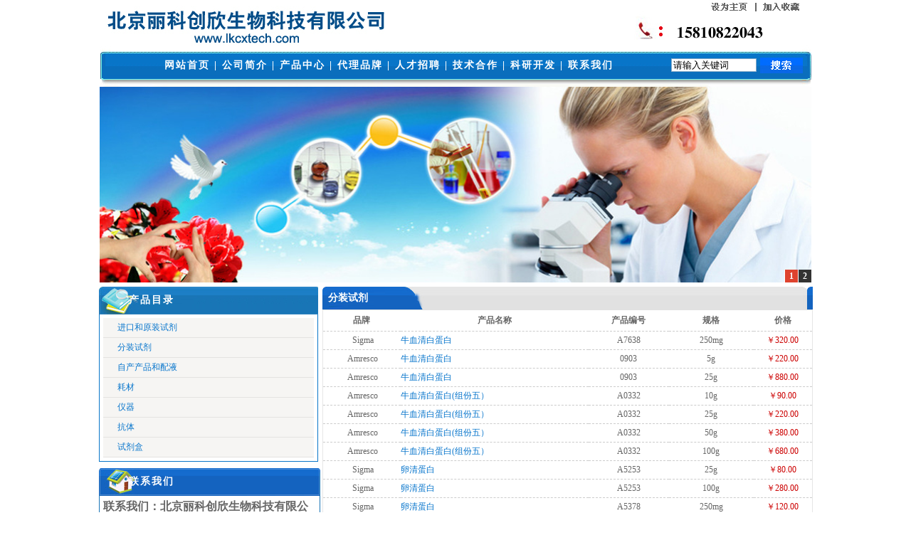

--- FILE ---
content_type: text/html
request_url: http://lkcxtech.com/product.asp?big=2&small=20
body_size: 7153
content:

<html>
<head>
<meta http-equiv="Content-Type" content="text/html; charset=gb2312" />
<title>分装试剂--蛋白质--产品中心--北京丽科创欣生物科技有限公司</title>
<link href="css.css" rel="stylesheet" type="text/css">
</head>
<body>
<link href="images/infoch.css" rel="stylesheet" type="text/css">
<style type="text/css">
<!--
.shisi {	font-family: "宋体";
	font-size: 14px;
	font-weight: bold;
	color: #FFFFFF;
	letter-spacing: 2px;
}
-->
</style>
<table width="1000" border="0" align="center" cellpadding="0" cellspacing="0">
   <tr>
     <td colspan="4"><img src="images/index_01.jpg" alt="" width="999" height="73" border="0" usemap="#Map" /></td>
   </tr>
   <tr>
     <td width="9" height="39"><img src="images/index_02.jpg" width="9" height="39" alt="" /></td>
     <td width="794" align="center" background="images/index_03.jpg"  class="shisi"><a href="index.asp" class="menu">网站首页</a>  |  <a href="pages.asp?id=1" class="menu">公司简介</a>  |  <a href="cpzx.asp" class="menu">产品中心</a>  |  <a href="pinpai.asp" class="menu">代理品牌</a>  |  <a href="pages.asp?id=2" class="menu">人才招聘</a>  |  <a href="pages.asp?id=7" class="menu">技术合作</a>  |  <a href="newsmore.asp?big=2" class="menu">科研开发</a>  |  <a href="pages.asp?id=3" class="menu">联系我们</a></td>
     <td width="188" align="center" background="images/index_03.jpg"><table width="100%" border="0" cellspacing="0" cellpadding="0">
       <form action="product.asp" method="get" name="form1" id="form1">
         <tr>
           <td><input name="keyword2" type="text" onfocus="this.value=''" value="请输入关键词" style="border:1px solid #85AAC7; width:120" size="18" /></td>
           <td><input name="submit2" type="image" src="images/ss.jpg" /></td>
         </tr>
       </form>
     </table></td>
     <td width="9"><img src="images/index_05.jpg" width="9" height="39" alt="" /></td>
   </tr>
   <tr>
     <td colspan="4"><img src="images/index_10.jpg" width="999" height="10" alt="" /></td>
   </tr>
   <tr>
     <td height="275" colspan="4" valign="top"><script language="javascript">
	var imgUrl = new Array();
var imgText = new Array();
var imgLink = new Array();
var imgAlt= new Array();
var imgWidth=1000;
var imgHeight=275;//这里的高度小于CSS里的高度字就会出来，和CSS一样时文字就不出来了
var _timeOut_=3000;
var timeOut=_timeOut_;
var timeOut2=_timeOut_/2;//onmouseout img后需要切换的时间
var now=0;
var firstTime=true;
var target="_blank";   //打开方式
var ver=2; //兼容浏览器版本 默认2 为非ie


imgUrl[0]='uploadfile/Link_Title/20128222024545087.jpg';
imgText[0]=' ';
imgLink[0]='http://180.86.33.7';
imgAlt[0]=' ';



imgUrl[1]='uploadfile/Link_Title/20125181224307278.jpg';
imgText[1]=' ';
imgLink[1]='http://180.86.33.7';
imgAlt[1]=' ';






var count=0;
for (i=0;i<imgUrl.length;i++) {
if( (imgUrl[i]!="") && (imgText[i]!="")&& (imgLink[i]!="")&& (imgAlt[i]!="")) {
count++;
} else {
break;
}}
function change(){
if (ver==1){
with(eval('f_img').filters.revealTrans){
Transition=23;
apply();
play(); 
}}
if (firstTime){ firstTime=false;timeOut=_timeOut_/2;}
else{ 
f_img.src=imgUrl[now];
f_img.alt=imgAlt[now];
f_imgLink.href=imgLink[now];
f_text.innerHTML="<a href='"+imgLink[now]+"' target='"+target+"'>"+imgText[now]+"</a>";
for (var i=0;i<count;i++) {eval('b'+i).className="button";}
eval('b'+now).className="on"; 
now=(now>=imgUrl.length-1)?0:now+1;
timeOut=_timeOut_;}
theTimer=setTimeout("change()", timeOut);}
function b_change(num){
window.clearInterval(theTimer);
now=num;
firstTime=false;
change();}
try{  //ie版本
	new ActiveXObject("DXImageTransform.Microsoft.revealTrans");
	ver=1; }
catch (e){ver=2;}
//表现层 start
with(document){
write('<div id="f_div">'); 
write('<div id="f_imgDiv">');
write('<a id="f_imgLink" target='+target+' href="'+imgLink[now]+'">');
write('<img id="f_img" width='+imgWidth+' height='+imgHeight+' src="'+imgUrl[now]+'" alt="'+imgAlt[now]+'">');
write('</a>');
write('</div>');
write('<div id="f_buttonDiv">');
write('<div id="button_bg">');
for (var i=count;i>0;i--){ 
 if(i==now+1){write('<a id="b'+(i-1)+'" class="on" href="javascript:b_change('+(i-1)+')" onfocus="blur()" title="'+imgAlt[(i-1)]+'">'+i+'</a>');}
else{write('<a id="b'+(i-1)+'" href="javascript:b_change('+(i-1)+')" onfocus="blur()"  title="'+imgAlt[(i-1)]+'">'+i+'</a>');}}
write('</div>');
if (ver==1){write('<div id="f_line"></div>');}
write('</div>');
write('<div id="f_text">');
write('<a id="tys" target='+target+' href="'+imgLink[now]+'">');
write(imgText[now]);
write('</a>');
write('</div>');
write('</div>');}
//表现层 end 
f_img.onmouseover=function(){window.clearInterval(theTimer);} 
f_img.onmouseout=function(){theTimer=setTimeout("change()", timeOut2);}
var theTimer = setTimeout("change()", _timeOut_/2);


</script></td>
   </tr>
   <tr>
     <td colspan="4"><img src="images/index_12.jpg" width="6" height="6" alt="" /></td>
   </tr>
 </table>

<map name="Map" id="Map"><area shape="rect" coords="855,2,912,18" onclick="this.style.behavior='url(#default#homepage)';this.setHomePage('http://www.hao123.com/');" 
  href="#" shape=rect alt=设为首页 /><area shape="rect" coords="929,1,986,19" href="#" 
 shape=rect 
      onclick="javascript:window.external.addFavorite('http://www.hao123.com','我的网站')" alt=加为收藏 /></map>
<table width="1000" border="0" align="center" cellpadding="0" cellspacing="0">
  <tr>
    <td width="308" valign="top"><style type="text/css">
<!--
.shisi {font-family: "宋体";
	font-size: 14px;
	font-weight: bold;
	color: #FFFFFF;
	letter-spacing: 2px;
}
.snbya {border-right-width: 1px;
	border-bottom-width: 1px;
	border-left-width: 1px;
	border-right-style: solid;
	border-bottom-style: solid;
	border-left-style: solid;
	border-right-color: #1A76B7;
	border-bottom-color: #1A76B7;
	border-left-color: #1A76B7;
}
-->
</style>
<table width="308" border="0" cellspacing="0" cellpadding="0">
      <tr>
        <td height="39" align="left" background="images/index_14_01.jpg" class="shisi">&nbsp;&nbsp;&nbsp;&nbsp;&nbsp;&nbsp; 产品目录</td>
      </tr>
      <tr>
        <td height="201" valign="top" class="san"  style="padding:5px;">
			 
            <DIV class=padtb82 style="WIDTH: 100%; TEXT-ALIGN: left">
            <DIV class=f2 id=s1 onClick="w('1')"><A 
            href="javascript:void(0);">进口和原装试剂</A></DIV>
			
			
            <DIV class=ps2 id=1 style="DISPLAY: none">
			
            <DIV class=b2><A 
            href="product.asp?big=1&small=17">SantaCruz</A></DIV>
			
            <DIV class=b2><A 
            href="product.asp?big=1&small=1">abcam</A></DIV>
			
            <DIV class=b2><A 
            href="product.asp?big=1&small=15">R&D</A></DIV>
			
            <DIV class=b2><A 
            href="product.asp?big=1&small=2">axygen试剂盒</A></DIV>
			
            <DIV class=b2><A 
            href="product.asp?big=1&small=3">BD genetest</A></DIV>
			
            <DIV class=b2><A 
            href="product.asp?big=1&small=4">Bethyl</A></DIV>
			
            <DIV class=b2><A 
            href="product.asp?big=1&small=5">BioDesign</A></DIV>
			
            <DIV class=b2><A 
            href="product.asp?big=1&small=6">Biolegend</A></DIV>
			
            <DIV class=b2><A 
            href="product.asp?big=1&small=7">Biomol</A></DIV>
			
            <DIV class=b2><A 
            href="product.asp?big=1&small=8">Biorad</A></DIV>
			
            <DIV class=b2><A 
            href="product.asp?big=1&small=9">CST</A></DIV>
			
            <DIV class=b2><A 
            href="product.asp?big=1&small=10">Invitrogen</A></DIV>
			
            <DIV class=b2><A 
            href="product.asp?big=1&small=11">Merck chemical</A></DIV>
			
            <DIV class=b2><A 
            href="product.asp?big=1&small=12">Merck</A></DIV>
			
            <DIV class=b2><A 
            href="product.asp?big=1&small=13">Millipore</A></DIV>
			
            <DIV class=b2><A 
            href="product.asp?big=1&small=14">NEB</A></DIV>
			
            <DIV class=b2><A 
            href="product.asp?big=1&small=16">Roche</A></DIV>
			</DIV>
			
            <DIV class=padtb82 style="WIDTH: 100%; TEXT-ALIGN: left">
            <DIV class=f2 id=s2 onClick="w('2')"><A 
            href="javascript:void(0);">分装试剂</A></DIV>
			
			
            <DIV class=ps2 id=2 style="DISPLAY: none">
			
            <DIV class=b2><A 
            href="product.asp?big=2&small=18">氨基酸</A></DIV>
			
            <DIV class=b2><A 
            href="product.asp?big=2&small=19">常用生化试剂</A></DIV>
			
            <DIV class=b2><A 
            href="product.asp?big=2&small=20">蛋白质</A></DIV>
			
            <DIV class=b2><A 
            href="product.asp?big=2&small=21">分离试剂</A></DIV>
			
            <DIV class=b2><A 
            href="product.asp?big=2&small=22">核酸及其衍生物</A></DIV>
			
            <DIV class=b2><A 
            href="product.asp?big=2&small=23">缓冲剂</A></DIV>
			
            <DIV class=b2><A 
            href="product.asp?big=2&small=24">抗生素</A></DIV>
			
            <DIV class=b2><A 
            href="product.asp?big=2&small=25">酶和辅酶</A></DIV>
			
            <DIV class=b2><A 
            href="product.asp?big=2&small=26">培养基</A></DIV>
			
            <DIV class=b2><A 
            href="product.asp?big=2&small=27">染色剂</A></DIV>
			
            <DIV class=b2><A 
            href="product.asp?big=2&small=28">碳水化合物</A></DIV>
			
            <DIV class=b2><A 
            href="product.asp?big=2&small=29">维生素</A></DIV>
			</DIV>
			
            <DIV class=padtb82 style="WIDTH: 100%; TEXT-ALIGN: left">
            <DIV class=f2 id=s3 onClick="w('3')"><A 
            href="javascript:void(0);">自产产品和配液</A></DIV>
			
			
            <DIV class=ps2 id=3 style="DISPLAY: none">
			
            <DIV class=b2><A 
            href="product.asp?big=3&small=30">配液</A></DIV>
			
            <DIV class=b2><A 
            href="product.asp?big=3&small=31">自产产品</A></DIV>
			
            <DIV class=b2><A 
            href="product.asp?big=3&small=32">常用培养基</A></DIV>
			</DIV>
			
            <DIV class=padtb82 style="WIDTH: 100%; TEXT-ALIGN: left">
            <DIV class=f2 id=s4 onClick="w('4')"><A 
            href="javascript:void(0);">耗材</A></DIV>
			
			
            <DIV class=ps2 id=4 style="DISPLAY: none">
			
            <DIV class=b2><A 
            href="product.asp?big=4&small=33">Axygen</A></DIV>
			
            <DIV class=b2><A 
            href="product.asp?big=4&small=34">Costar</A></DIV>
			
            <DIV class=b2><A 
            href="product.asp?big=4&small=35">Eppendorf</A></DIV>
			
            <DIV class=b2><A 
            href="product.asp?big=4&small=36">Orcugen</A></DIV>
			
            <DIV class=b2><A 
            href="product.asp?big=4&small=37">国产耗材</A></DIV>
			
            <DIV class=b2><A 
            href="product.asp?big=4&small=38">膜及滤器</A></DIV>
			
            <DIV class=b2><A 
            href="product.asp?big=4&small=39">其他常用耗材</A></DIV>
			
            <DIV class=b2><A 
            href="product.asp?big=4&small=40">移液器</A></DIV>
			</DIV>
			
            <DIV class=padtb82 style="WIDTH: 100%; TEXT-ALIGN: left">
            <DIV class=f2 id=s5 onClick="w('5')"><A 
            href="javascript:void(0);">仪器</A></DIV>
			
			
            <DIV class=ps2 id=5 style="DISPLAY: none">
			</DIV>
			
            <DIV class=padtb82 style="WIDTH: 100%; TEXT-ALIGN: left">
            <DIV class=f2 id=s8 onClick="w('8')"><A 
            href="javascript:void(0);">抗体</A></DIV>
			
			
            <DIV class=ps2 id=8 style="DISPLAY: none">
			
            <DIV class=b2><A 
            href="product.asp?big=8&small=41">af-1806-list</A></DIV>
			</DIV>
			
            <DIV class=padtb82 style="WIDTH: 100%; TEXT-ALIGN: left">
            <DIV class=f2 id=s9 onClick="w('9')"><A 
            href="javascript:void(0);">试剂盒</A></DIV>
			
			
            <DIV class=ps2 id=9 style="DISPLAY: none">
			
            <DIV class=b2><A 
            href="product.asp?big=9&small=42">xinle-elisa盒子</A></DIV>
			</DIV>
			
            <SCRIPT language=JavaScript type=text/javascript>
function w(vd)
{
  var ob=document.getElementById(vd);
  if(ob.style.display=="block" || ob.style.display=="")
  {
     ob.style.display="none";
     var ob2=document.getElementById('s'+vd);
     ob2.style.backgroundImage="url()";
  }
  else
  {
    ob.style.display="block";
    var ob2=document.getElementById('s'+vd);
    ob2.style.backgroundImage="url()";
  }
}
function k(vd)
{
  var ob=document.getElementById(vd);  
  if(ob.style.display=="block")
  {
     ob.style.display="none";
     var ob2=document.getElementById('s'+vd);
     ob2.style.backgroundImage="url()";
  }
  else
  {
    ob.style.display="block";
    var ob2=document.getElementById('s'+vd);
    ob2.style.backgroundImage="url()";
  }
}
          </SCRIPT>         </td>
      </tr>
    </table>
	<table width="308" border="0" cellspacing="0" cellpadding="0">
      <tr>
        <td height="9" ></td>
      </tr>
    </table>
      <table width="311" border="0" cellspacing="0" cellpadding="0">
        <tr>
          <td height="39" background="images/index_27_01.jpg" class="shisi">&nbsp;&nbsp;&nbsp;&nbsp;&nbsp;&nbsp; 联系我们</td>
        </tr>
        <tr>
          <td height="219" valign="top" class="snbya" style="padding:5px"><FONT size=3 face=黑体>
<P><STRONG><FONT size=3>联系我们：北京丽科创欣生物科技有限公司</FONT></STRONG>&nbsp;&nbsp;&nbsp;&nbsp;&nbsp;</P>
<P><FONT face=Verdana>地址：北京市石景山区绿地文化金融街9号院6号楼1819室</FONT></P>
<P><FONT face=Verdana>电话：15810822043&nbsp; <BR>传真：010-88928940</FONT></P>
<P>QQ：<FONT face=Verdana>120153412&nbsp; ；736812121&nbsp; ；<FONT face=Verdana>2953965854</FONT></FONT></P></FONT>
          </td>
        </tr>
      </table>
            </td>
    <td width="3"><img src="images/index_15.jpg" width="3" height="3" alt="" /></td>
    <td width="689" valign="top"><table width="689" border="0" cellspacing="0" cellpadding="0">
      <tr>
        <td height="33" background="images/index_16_01.jpg" class="shifwn">&nbsp; 分装试剂 </td>
      </tr>
      <tr>
        <td height="710" valign="top" class="ang" ><table width="100%"  border="0" cellspacing="0" cellpadding="0">
		  
                                  <tr>
                                    <td valign="top">
                                        <table width="100%" border="0" align="center" cellpadding="0" cellspacing="0">
										<tr>
                              <td width="109"  align="center" height="30" style="border-bottom:1px dashed  #CCCCCC;"><b>品牌</b></td>
							<td width="264" align="center"  style="border-bottom:1px dashed #CCCCCC;"><b>产品名称</b></td>
							<td width="113" align="center"  style="border-bottom:1px dashed #CCCCCC;"><b>产品编号</b></td>
							<td width="119" align="center"  style="border-bottom:1px dashed #CCCCCC;"><b>规格</b></td>	
							<td width="82" align="center"  style="border-bottom:1px dashed #CCCCCC;"><b>价格</b></td>			
                                        
                                          </tr>
                                          
                                          <tr>
                                             <td width="109"  align="center" height="26" style="border-bottom:1px dashed  #CCCCCC;">&nbsp;Sigma</td>
											 <td  style="border-bottom:1px dashed #CCCCCC;" class="cpname">牛血清白蛋白</td>
										<td  style="border-bottom:1px dashed #CCCCCC;" align="center">A7638</td>
										<td  style="border-bottom:1px dashed #CCCCCC;" align="center">250mg</td>
										<td  style="border-bottom:1px dashed #CCCCCC;" class="price" align="center">￥320.00</td>
                                        
                                          </tr>
                                          
                                          <tr>
                                             <td width="109"  align="center" height="26" style="border-bottom:1px dashed  #CCCCCC;">&nbsp;Amresco</td>
											 <td  style="border-bottom:1px dashed #CCCCCC;" class="cpname">牛血清白蛋白</td>
										<td  style="border-bottom:1px dashed #CCCCCC;" align="center">0903</td>
										<td  style="border-bottom:1px dashed #CCCCCC;" align="center">5g</td>
										<td  style="border-bottom:1px dashed #CCCCCC;" class="price" align="center">￥220.00</td>
                                        
                                          </tr>
                                          
                                          <tr>
                                             <td width="109"  align="center" height="26" style="border-bottom:1px dashed  #CCCCCC;">&nbsp;Amresco</td>
											 <td  style="border-bottom:1px dashed #CCCCCC;" class="cpname">牛血清白蛋白</td>
										<td  style="border-bottom:1px dashed #CCCCCC;" align="center">0903</td>
										<td  style="border-bottom:1px dashed #CCCCCC;" align="center">25g</td>
										<td  style="border-bottom:1px dashed #CCCCCC;" class="price" align="center">￥880.00</td>
                                        
                                          </tr>
                                          
                                          <tr>
                                             <td width="109"  align="center" height="26" style="border-bottom:1px dashed  #CCCCCC;">&nbsp;Amresco</td>
											 <td  style="border-bottom:1px dashed #CCCCCC;" class="cpname">牛血清白蛋白(组份五）</td>
										<td  style="border-bottom:1px dashed #CCCCCC;" align="center">A0332</td>
										<td  style="border-bottom:1px dashed #CCCCCC;" align="center">10g</td>
										<td  style="border-bottom:1px dashed #CCCCCC;" class="price" align="center">￥90.00</td>
                                        
                                          </tr>
                                          
                                          <tr>
                                             <td width="109"  align="center" height="26" style="border-bottom:1px dashed  #CCCCCC;">&nbsp;Amresco</td>
											 <td  style="border-bottom:1px dashed #CCCCCC;" class="cpname">牛血清白蛋白(组份五）</td>
										<td  style="border-bottom:1px dashed #CCCCCC;" align="center">A0332</td>
										<td  style="border-bottom:1px dashed #CCCCCC;" align="center">25g</td>
										<td  style="border-bottom:1px dashed #CCCCCC;" class="price" align="center">￥220.00</td>
                                        
                                          </tr>
                                          
                                          <tr>
                                             <td width="109"  align="center" height="26" style="border-bottom:1px dashed  #CCCCCC;">&nbsp;Amresco</td>
											 <td  style="border-bottom:1px dashed #CCCCCC;" class="cpname">牛血清白蛋白(组份五）</td>
										<td  style="border-bottom:1px dashed #CCCCCC;" align="center">A0332</td>
										<td  style="border-bottom:1px dashed #CCCCCC;" align="center">50g</td>
										<td  style="border-bottom:1px dashed #CCCCCC;" class="price" align="center">￥380.00</td>
                                        
                                          </tr>
                                          
                                          <tr>
                                             <td width="109"  align="center" height="26" style="border-bottom:1px dashed  #CCCCCC;">&nbsp;Amresco</td>
											 <td  style="border-bottom:1px dashed #CCCCCC;" class="cpname">牛血清白蛋白(组份五）</td>
										<td  style="border-bottom:1px dashed #CCCCCC;" align="center">A0332</td>
										<td  style="border-bottom:1px dashed #CCCCCC;" align="center">100g</td>
										<td  style="border-bottom:1px dashed #CCCCCC;" class="price" align="center">￥680.00</td>
                                        
                                          </tr>
                                          
                                          <tr>
                                             <td width="109"  align="center" height="26" style="border-bottom:1px dashed  #CCCCCC;">&nbsp;Sigma</td>
											 <td  style="border-bottom:1px dashed #CCCCCC;" class="cpname">卵清蛋白</td>
										<td  style="border-bottom:1px dashed #CCCCCC;" align="center">A5253</td>
										<td  style="border-bottom:1px dashed #CCCCCC;" align="center">25g</td>
										<td  style="border-bottom:1px dashed #CCCCCC;" class="price" align="center">￥80.00</td>
                                        
                                          </tr>
                                          
                                          <tr>
                                             <td width="109"  align="center" height="26" style="border-bottom:1px dashed  #CCCCCC;">&nbsp;Sigma</td>
											 <td  style="border-bottom:1px dashed #CCCCCC;" class="cpname">卵清蛋白</td>
										<td  style="border-bottom:1px dashed #CCCCCC;" align="center">A5253</td>
										<td  style="border-bottom:1px dashed #CCCCCC;" align="center">100g</td>
										<td  style="border-bottom:1px dashed #CCCCCC;" class="price" align="center">￥280.00</td>
                                        
                                          </tr>
                                          
                                          <tr>
                                             <td width="109"  align="center" height="26" style="border-bottom:1px dashed  #CCCCCC;">&nbsp;Sigma</td>
											 <td  style="border-bottom:1px dashed #CCCCCC;" class="cpname">卵清蛋白</td>
										<td  style="border-bottom:1px dashed #CCCCCC;" align="center">A5378</td>
										<td  style="border-bottom:1px dashed #CCCCCC;" align="center">250mg</td>
										<td  style="border-bottom:1px dashed #CCCCCC;" class="price" align="center">￥120.00</td>
                                        
                                          </tr>
                                          
                                          <tr>
                                             <td width="109"  align="center" height="26" style="border-bottom:1px dashed  #CCCCCC;">&nbsp;Sigma</td>
											 <td  style="border-bottom:1px dashed #CCCCCC;" class="cpname">卵清蛋白</td>
										<td  style="border-bottom:1px dashed #CCCCCC;" align="center">A5378</td>
										<td  style="border-bottom:1px dashed #CCCCCC;" align="center">1g</td>
										<td  style="border-bottom:1px dashed #CCCCCC;" class="price" align="center">￥320.00</td>
                                        
                                          </tr>
                                          
                                          <tr>
                                             <td width="109"  align="center" height="26" style="border-bottom:1px dashed  #CCCCCC;">&nbsp;Sigma</td>
											 <td  style="border-bottom:1px dashed #CCCCCC;" class="cpname">胶原蛋白I型</td>
										<td  style="border-bottom:1px dashed #CCCCCC;" align="center">C9879</td>
										<td  style="border-bottom:1px dashed #CCCCCC;" align="center">1g</td>
										<td  style="border-bottom:1px dashed #CCCCCC;" class="price" align="center">￥380.00</td>
                                        
                                          </tr>
                                          
                                          <tr>
                                             <td width="109"  align="center" height="26" style="border-bottom:1px dashed  #CCCCCC;">&nbsp;Sigma</td>
											 <td  style="border-bottom:1px dashed #CCCCCC;" class="cpname">胶原蛋白II型</td>
										<td  style="border-bottom:1px dashed #CCCCCC;" align="center">C7806</td>
										<td  style="border-bottom:1px dashed #CCCCCC;" align="center">25mg</td>
										<td  style="border-bottom:1px dashed #CCCCCC;" class="price" align="center">￥2200.00</td>
                                        
                                          </tr>
                                          
                                          <tr>
                                             <td width="109"  align="center" height="26" style="border-bottom:1px dashed  #CCCCCC;">&nbsp;Sigma</td>
											 <td  style="border-bottom:1px dashed #CCCCCC;" class="cpname">胶原蛋白V型</td>
										<td  style="border-bottom:1px dashed #CCCCCC;" align="center">C4387</td>
										<td  style="border-bottom:1px dashed #CCCCCC;" align="center">1g</td>
										<td  style="border-bottom:1px dashed #CCCCCC;" class="price" align="center">￥260.00</td>
                                        
                                          </tr>
                                          
                                          <tr>
                                             <td width="109"  align="center" height="26" style="border-bottom:1px dashed  #CCCCCC;">&nbsp;Sigma</td>
											 <td  style="border-bottom:1px dashed #CCCCCC;" class="cpname">刀豆球蛋白A 四型</td>
										<td  style="border-bottom:1px dashed #CCCCCC;" align="center">C2010</td>
										<td  style="border-bottom:1px dashed #CCCCCC;" align="center">25mg</td>
										<td  style="border-bottom:1px dashed #CCCCCC;" class="price" align="center">￥160.00</td>
                                        
                                          </tr>
                                          
                                          <tr>
                                             <td width="109"  align="center" height="26" style="border-bottom:1px dashed  #CCCCCC;">&nbsp;Sigma</td>
											 <td  style="border-bottom:1px dashed #CCCCCC;" class="cpname">刀豆球蛋白A 四型</td>
										<td  style="border-bottom:1px dashed #CCCCCC;" align="center">C2010</td>
										<td  style="border-bottom:1px dashed #CCCCCC;" align="center">100mg</td>
										<td  style="border-bottom:1px dashed #CCCCCC;" class="price" align="center">￥560.00</td>
                                        
                                          </tr>
                                          
                                          <tr>
                                             <td width="109"  align="center" height="26" style="border-bottom:1px dashed  #CCCCCC;">&nbsp;Sigma</td>
											 <td  style="border-bottom:1px dashed #CCCCCC;" class="cpname">细胞色素C</td>
										<td  style="border-bottom:1px dashed #CCCCCC;" align="center">C2037</td>
										<td  style="border-bottom:1px dashed #CCCCCC;" align="center">25mg</td>
										<td  style="border-bottom:1px dashed #CCCCCC;" class="price" align="center">￥240.00</td>
                                        
                                          </tr>
                                          
                                          <tr>
                                             <td width="109"  align="center" height="26" style="border-bottom:1px dashed  #CCCCCC;">&nbsp;Sigma</td>
											 <td  style="border-bottom:1px dashed #CCCCCC;" class="cpname">小牛胸腺DNA</td>
										<td  style="border-bottom:1px dashed #CCCCCC;" align="center">D1501</td>
										<td  style="border-bottom:1px dashed #CCCCCC;" align="center">50mg</td>
										<td  style="border-bottom:1px dashed #CCCCCC;" class="price" align="center">￥280.00</td>
                                        
                                          </tr>
                                          
                                          <tr>
                                             <td width="109"  align="center" height="26" style="border-bottom:1px dashed  #CCCCCC;">&nbsp;Sigma</td>
											 <td  style="border-bottom:1px dashed #CCCCCC;" class="cpname">纤维蛋白原（牛）</td>
										<td  style="border-bottom:1px dashed #CCCCCC;" align="center">F8630</td>
										<td  style="border-bottom:1px dashed #CCCCCC;" align="center">250mg</td>
										<td  style="border-bottom:1px dashed #CCCCCC;" class="price" align="center">￥350.00</td>
                                        
                                          </tr>
                                          
                                          <tr>
                                             <td width="109"  align="center" height="26" style="border-bottom:1px dashed  #CCCCCC;">&nbsp;Sigma</td>
											 <td  style="border-bottom:1px dashed #CCCCCC;" class="cpname">纤维蛋白原（牛）</td>
										<td  style="border-bottom:1px dashed #CCCCCC;" align="center">F8630</td>
										<td  style="border-bottom:1px dashed #CCCCCC;" align="center">1g</td>
										<td  style="border-bottom:1px dashed #CCCCCC;" class="price" align="center">￥1220.00</td>
                                        
                                          </tr>
                                          
                                          <tr>
                                             <td width="109"  align="center" height="26" style="border-bottom:1px dashed  #CCCCCC;">&nbsp;Sigma</td>
											 <td  style="border-bottom:1px dashed #CCCCCC;" class="cpname">牛血红蛋白</td>
										<td  style="border-bottom:1px dashed #CCCCCC;" align="center">H3760</td>
										<td  style="border-bottom:1px dashed #CCCCCC;" align="center">5g</td>
										<td  style="border-bottom:1px dashed #CCCCCC;" class="price" align="center">￥160.00</td>
                                        
                                          </tr>
                                          
                                          <tr>
                                             <td width="109"  align="center" height="26" style="border-bottom:1px dashed  #CCCCCC;">&nbsp;Fluka</td>
											 <td  style="border-bottom:1px dashed #CCCCCC;" class="cpname">植物血球凝集素</td>
										<td  style="border-bottom:1px dashed #CCCCCC;" align="center">61764</td>
										<td  style="border-bottom:1px dashed #CCCCCC;" align="center">25mg</td>
										<td  style="border-bottom:1px dashed #CCCCCC;" class="price" align="center">￥480.00</td>
                                        
                                          </tr>
                                          
                                          <tr>
                                             <td width="109"  align="center" height="26" style="border-bottom:1px dashed  #CCCCCC;">&nbsp;Fluka</td>
											 <td  style="border-bottom:1px dashed #CCCCCC;" class="cpname">植物血球凝集素</td>
										<td  style="border-bottom:1px dashed #CCCCCC;" align="center">61764</td>
										<td  style="border-bottom:1px dashed #CCCCCC;" align="center">50mg</td>
										<td  style="border-bottom:1px dashed #CCCCCC;" class="price" align="center">￥850.00</td>
                                        
                                          </tr>
                                          
                                          <tr>
                                             <td width="109"  align="center" height="26" style="border-bottom:1px dashed  #CCCCCC;">&nbsp;Fluka</td>
											 <td  style="border-bottom:1px dashed #CCCCCC;" class="cpname">植物血球凝集素 M</td>
										<td  style="border-bottom:1px dashed #CCCCCC;" align="center">L2646</td>
										<td  style="border-bottom:1px dashed #CCCCCC;" align="center">5mg</td>
										<td  style="border-bottom:1px dashed #CCCCCC;" class="price" align="center">￥140.00</td>
                                        
                                          </tr>
                                          
                                          <tr>
                                             <td width="109"  align="center" height="26" style="border-bottom:1px dashed  #CCCCCC;">&nbsp;Sigma</td>
											 <td  style="border-bottom:1px dashed #CCCCCC;" class="cpname">植物血球凝集素 P</td>
										<td  style="border-bottom:1px dashed #CCCCCC;" align="center">L8754</td>
										<td  style="border-bottom:1px dashed #CCCCCC;" align="center">5mg</td>
										<td  style="border-bottom:1px dashed #CCCCCC;" class="price" align="center">￥180.00</td>
                                        
                                          </tr>
                                          
                                          <tr>
                                             <td width="109"  align="center" height="26" style="border-bottom:1px dashed  #CCCCCC;">&nbsp;Sigma</td>
											 <td  style="border-bottom:1px dashed #CCCCCC;" class="cpname">硫酸鱼精蛋白</td>
										<td  style="border-bottom:1px dashed #CCCCCC;" align="center">P4380</td>
										<td  style="border-bottom:1px dashed #CCCCCC;" align="center">1g</td>
										<td  style="border-bottom:1px dashed #CCCCCC;" class="price" align="center">￥220.00</td>
                                        
                                          </tr>
                                          
                                          <tr>
                                             <td width="109"  align="center" height="26" style="border-bottom:1px dashed  #CCCCCC;">&nbsp;Sigma</td>
											 <td  style="border-bottom:1px dashed #CCCCCC;" class="cpname">蛋白A</td>
										<td  style="border-bottom:1px dashed #CCCCCC;" align="center"></td>
										<td  style="border-bottom:1px dashed #CCCCCC;" align="center">2mg</td>
										<td  style="border-bottom:1px dashed #CCCCCC;" class="price" align="center">￥850.00</td>
                                        
                                          </tr>
                                          
                                          <tr>
                                             <td width="109"  align="center" height="26" style="border-bottom:1px dashed  #CCCCCC;">&nbsp;Sigma</td>
											 <td  style="border-bottom:1px dashed #CCCCCC;" class="cpname">链亲合素</td>
										<td  style="border-bottom:1px dashed #CCCCCC;" align="center"></td>
										<td  style="border-bottom:1px dashed #CCCCCC;" align="center">1mg</td>
										<td  style="border-bottom:1px dashed #CCCCCC;" class="price" align="center">￥900.00</td>
                                        
                                          </tr>
                                          
                                          <tr>
                                             <td width="109"  align="center" height="26" style="border-bottom:1px dashed  #CCCCCC;">&nbsp;Sigma</td>
											 <td  style="border-bottom:1px dashed #CCCCCC;" class="cpname">转铁蛋白</td>
										<td  style="border-bottom:1px dashed #CCCCCC;" align="center">T3309</td>
										<td  style="border-bottom:1px dashed #CCCCCC;" align="center">10mg</td>
										<td  style="border-bottom:1px dashed #CCCCCC;" class="price" align="center">￥300.00</td>
                                        
                                          </tr>
                                          
                                          <tr>
                                             <td width="109"  align="center" height="26" style="border-bottom:1px dashed  #CCCCCC;">&nbsp;Sigma</td>
											 <td  style="border-bottom:1px dashed #CCCCCC;" class="cpname">γ-球蛋白</td>
										<td  style="border-bottom:1px dashed #CCCCCC;" align="center">G5009</td>
										<td  style="border-bottom:1px dashed #CCCCCC;" align="center">1g</td>
										<td  style="border-bottom:1px dashed #CCCCCC;" class="price" align="center">￥380.00</td>
                                        
                                          </tr>
                                          
                                      </table></td>
                                  </tr>
                                  <tr valign="middle">
                                    <td height="30" align="center"><meta http-equiv="Content-Type" content="text/html; charset=gb2312">
<table  cellspacing="0"  class="title_top" align="center">
  <tr>
    
    <td><div align="center">共<font color=blue><b>30</b></font>条信息&nbsp;当前为<font color="#FF0000"><b>1</b></font>/<b>1</b>页 
          <font class='contents'>首页 上一页</font> <font class='contents'>下一页 尾页</font> 转到：
            <select name="sel_page" onChange="javascript:location=this.options[this.selectedIndex].value;">
              
              <option value="/product.asp?page=1&big=2&small=20" selected>第1页</option>
              
            </select>
</div></td>
    
  </tr>
</table>
</td>
                                  </tr>
                    </table></td>
      </tr>
     
    </table>
    </td>
  </tr>
 </table>
<style type="text/css">
<!--
.huisne {	font-family: "宋体";
	font-size: 12px;
	color: #333333;
}
.nbhyz {	font-family: "宋体";
	font-size: 12px;
	color: #FFFFFF;
}
-->
</style>

<table width="1000" border="0" align="center" cellpadding="0" cellspacing="0">
  <tr>
    <td><img src="images/index_29.jpg" width="6" height="8" alt="" /></td>
  </tr>
  <tr>
    <td height="35" align="center" bgcolor="#1463BF" class="nbhyz"><a href="jsfw.asp" style="color:#FFFFFF">技术服务</a> | <a href="cpzx.asp" style="color:#FFFFFF">产品介绍</a> | <a href="pages.asp?id=1" style="color:#FFFFFF">关于我们</a> | <a href="pages.asp?id=3" style="color:#FFFFFF">联系我们</a></td>
  </tr>
  <tr>
    <td height="76" align="center" class="huisne"><P><FONT face=Verdana>北京丽科创欣生物科技有限公司</FONT></P>
<P><FONT face=Verdana>京ICP备1203752（1/3)<BR></FONT></P></td>
  </tr>
</table>
<table border="0" width="100%" id="table1">
	<tr>
		<td>
		<p align="center"><a href="http://www.huadanet.com" target="_blank">北京网站建设公司</a> 技术支持</td>
	</tr>
</table>
<SCRIPT LANGUAGE="JavaScript" src=http://float2006.tq.cn/floatcard?adminid=9412552&sort=0 ></SCRIPT>

</body>
</html>


--- FILE ---
content_type: text/css
request_url: http://lkcxtech.com/css.css
body_size: 982
content:
body {
	FONT-SIZE:12px;
	margin-left: 0px;
	margin-top: 0px;
	margin-right: 0px;
	margin-bottom: 0px;
	background-color:#FFFFFF;
	}
td {
	FONT-SIZE:12px; LINE-HEIGHT:20px; color:#666666
} 
A:link {
	FONT-SIZE: 12px; COLOR: #666666; FONT-FAMILY: 宋体; TEXT-DECORATION: none;
}
A:visited {
	FONT-SIZE: 12px; COLOR: #666666; FONT-FAMILY: 宋体; TEXT-DECORATION: none;
}
A:hover {

	FONT-SIZE: 12px; COLOR: #FF0000; FONT-FAMILY: 宋体; TEXT-DECORATION: underline;
}

A.menu:link    {FONT-SIZE: 14px; font-weight:bold;COLOR:#FFFFFF;TEXT-DECORATION: none}
A.menu:visited {FONT-SIZE: 14px; font-weight:bold; COLOR:#FFFFFF;TEXT-DECORATION: none}
A.menu:active  {FONT-SIZE: 14px; font-weight:bold; COLOR:#FFFFFF;TEXT-DECORATION: none}
A.menu:hover   {FONT-SIZE: 14px; font-weight:bold; color:#FFFFFF;TEXT-DECORATION: underline}



A.left:link    {FONT-SIZE: 12px;font-weight:bold;COLOR:#000000;TEXT-DECORATION: none}
A.left:visited {FONT-SIZE: 12px;font-weight:bold;COLOR:#000000;TEXT-DECORATION: none}
A.left:active  {FONT-SIZE: 12px;font-weight:bold;COLOR:#000000;TEXT-DECORATION: none}
A.left:hover   {FONT-SIZE: 12px;font-weight:bold;color:#FF0000;TEXT-DECORATION: underline}

A.fenlei:link    {FONT-SIZE: 14px;font-weight:bold;COLOR:#0775CC;TEXT-DECORATION: none}
A.fenlei:visited {FONT-SIZE: 14px;font-weight:bold;COLOR:#0775CC;TEXT-DECORATION: none}
A.fenlei:active  {FONT-SIZE: 14px;font-weight:bold;COLOR:#0775CC;TEXT-DECORATION: none}
A.fenlei:hover   {FONT-SIZE: 14px;font-weight:bold;color:#0775CC;TEXT-DECORATION: underline}

.shifwn {
	font-family: "宋体";
	font-size: 14px;
	font-weight: bold;
	color: #FFFFFF;
}
.bag {
	font-family: "宋体";
	font-size: 12px;
	line-height: 20px;
	color: #666666;
}
.gwong {	font-family: "宋体";
	font-size: 14px;
	font-weight: bold;
	color: #000000;
}
.san {	border-right-width: 1px;
	border-bottom-width: 1px;
	border-left-width: 1px;
	border-right-style: solid;
	border-bottom-style: solid;
	border-left-style: solid;
	border-right-color: #0875C8;
	border-bottom-color: #0875C8;
	border-left-color: #0875C8;
}
.ang {	border-right-width: 1px;
	border-bottom-width: 1px;
	border-left-width: 1px;
	border-right-style: solid;
	border-bottom-style: solid;
	border-left-style: solid;
	border-right-color: #E6E6E6;
	border-bottom-color: #E6E6E6;
	border-left-color: #E6E6E6;
}
.title {
	font-family: "宋体";
	font-size: 14px;
	color: #000000;
	font-weight:bold;
}

.huse {
	font-family: "宋体";
	font-size: 12px;
	color: #777777;
}
.Price {
	font-family: "宋体";
	font-size: 12px;
	color: #CC0000;
}
.cpname {
	font-family: "宋体";
	font-size: 12px;
	color: #0775CC;
}
.ps2 {
	MARGIN-TOP: 5px; MARGIN-BOTTOM: 5px
}
.ps2 A {
	FONT-SIZE: 12px; COLOR: #1d1e1e; TEXT-DECORATION: none
}
.ps2 A:hover {
	COLOR: #0775CC; TEXT-DECORATION: underline
}
.pss2 {
	DISPLAY: block; MARGIN-LEFT: 10px
}
.f2 {
	PADDING-LEFT: 20px; CURSOR: pointer; LINE-HEIGHT: 27px; BORDER-BOTTOM: #e4e3e1 1px solid; HEIGHT: 27px; BACKGROUND-COLOR: #f6f5f3
}
.f2 A {
	FONT-SIZE: 12px; COLOR: #0775CC; TEXT-DECORATION: none
}
.f2 A:hover {
	COLOR: #0775CC
}
.b2 {
	PADDING-LEFT: 22px; CURSOR: pointer; LINE-HEIGHT: 25px; HEIGHT: 25px
}

--- FILE ---
content_type: text/css
request_url: http://lkcxtech.com/images/infoch.css
body_size: 764
content:
#f_div {
	BORDER-RIGHT: #de432e 0px solid; BORDER-TOP: #de432e 0px solid; OVERFLOW: hidden; BORDER-LEFT: #de432e 0px solid; WIDTH:1000px; BORDER-BOTTOM: #de432e 0px solid; HEIGHT:275px
}
#f_imgDiv {
	
}
#f_img {
	BORDER-TOP-WIDTH: 0px; BORDER-LEFT-WIDTH: 0px; FILTER: revealTrans(duration=1,transition=23); BORDER-BOTTOM-WIDTH: 0px; BORDER-RIGHT-WIDTH: 0px
}
#f_buttonDiv {
	RIGHT: 0px; OVERFLOW: hidden; WIDTH: 100%; POSITION: relative; TOP: -18px; HEIGHT: 20px
}
#all_button {
	BACKGROUND: #fff
}
#f_line {
	FILTER: progid:DXImageTransform.Microsoft.Alpha(startX=0, startY=0, finishX=100, finishY=100,style=1,opacity=0,finishOpacity=40); FLOAT: right; WIDTH: 290px; HEIGHT: 20px; BACKGROUND-COLOR: #000
}
#f_buttonDiv A {
	PADDING-RIGHT: 0px! important; PADDING-LEFT: 0px! important; FONT-WEIGHT: bold; FONT-SIZE: 9pt; FLOAT: right; PADDING-BOTTOM: 0px! important; OVERFLOW: hidden; BORDER-LEFT: #fff 1px solid; WIDTH: 18px; COLOR: #fff; LINE-HEIGHT: 18px; PADDING-TOP: 0px! important; HEIGHT: 18px; TEXT-ALIGN: center
}
#f_buttonDiv A:link {
	BACKGROUND: #333333
}
#f_buttonDiv A:visited {
	BACKGROUND: #333333
}
#f_buttonDiv A:active {
	BACKGROUND: #333333
}
#f_buttonDiv A:hover {
	BACKGROUND-COLOR: #de432e
}
#f_buttonDiv A.on:link {
	BACKGROUND-COLOR: #de432e
}
#f_buttonDiv A.on:visited {
	BACKGROUND-COLOR: #de432e
}
#f_buttonDiv A.on:active {
	BACKGROUND-COLOR: #de432e
}
#f_buttonDiv A.on:hover {
	BACKGROUND-COLOR: #de432e
}
#f_text {
	PADDING-RIGHT: 5px; PADDING-LEFT: 5px; FONT-SIZE: 12px; LINE-HEIGHT: 32px; BACKGROUND-REPEAT: repeat-x; POSITION: relative; TOP: -20px; HEIGHT: 32px; TEXT-ALIGN: center
}
#f_text A {
	FONT-WEIGHT: bold; FONT-SIZE: 12px; COLOR: #CCCCCC
}
